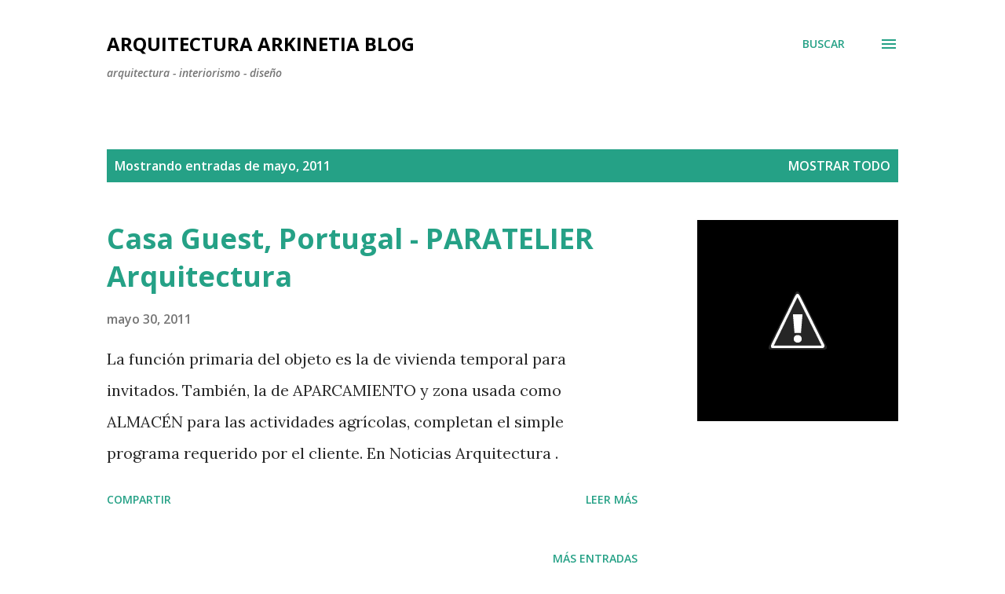

--- FILE ---
content_type: text/html; charset=utf-8
request_url: https://www.google.com/recaptcha/api2/aframe
body_size: 268
content:
<!DOCTYPE HTML><html><head><meta http-equiv="content-type" content="text/html; charset=UTF-8"></head><body><script nonce="iBxl70UVb9-RDlsjRzwqgw">/** Anti-fraud and anti-abuse applications only. See google.com/recaptcha */ try{var clients={'sodar':'https://pagead2.googlesyndication.com/pagead/sodar?'};window.addEventListener("message",function(a){try{if(a.source===window.parent){var b=JSON.parse(a.data);var c=clients[b['id']];if(c){var d=document.createElement('img');d.src=c+b['params']+'&rc='+(localStorage.getItem("rc::a")?sessionStorage.getItem("rc::b"):"");window.document.body.appendChild(d);sessionStorage.setItem("rc::e",parseInt(sessionStorage.getItem("rc::e")||0)+1);localStorage.setItem("rc::h",'1762149907047');}}}catch(b){}});window.parent.postMessage("_grecaptcha_ready", "*");}catch(b){}</script></body></html>